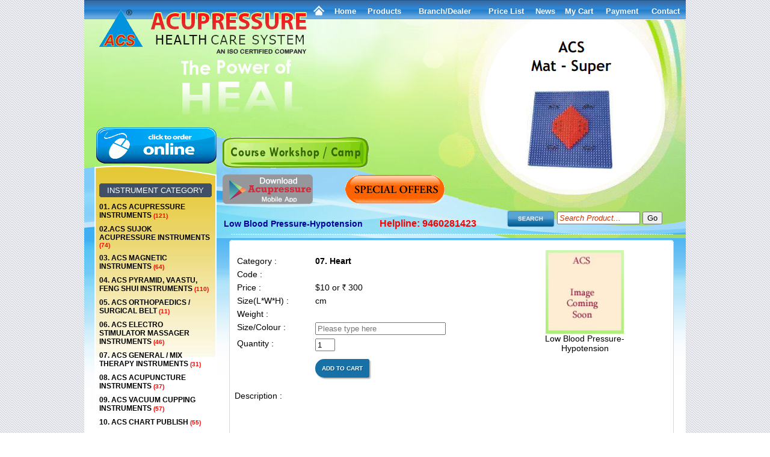

--- FILE ---
content_type: text/html
request_url: https://acupressureindia.com/productdetail.asp?productid=830
body_size: 23669
content:

 <link rel="stylesheet" type="text/css" href="http://cdn.webrupee.com/font">
<HTML>
	<HEAD>
	<TITLE> Low Blood Pressure-Hypotension </TITLE>
	<link rel="shortcut icon" href="images/ACS_logo.png" type="image/x-icon" />
	<META HTTP-EQUIV="Content-Type" CONTENT="text/html; charset=iso-8859-1">
	<link rel="shortcut icon" href="images/ACS_logo.png" type="image/x-icon" />
	<meta name="title" content="Low Blood Pressure-Hypotension ">
	<meta name="description" content="Low Blood Pressure-Hypotension ">
	<meta name="keywords" content="Low Blood Pressure-Hypotension ">
	<meta name="robots" content="index, follow">
	<meta http-equiv="Content-Type" content="text/html; charset=utf-8">
	<meta name="language" content="English">
	<meta name="Distribution" content="Global">
	<meta name="copyright" content="Acupressure Healthcare System ? 2010. All Rights Reserved.">
 	<meta name="author" content="Abhishek K Sharma"/>
	<style>
		a.back-to-top {
			display: none;
			width: 80px;
			height: 20px;
			position: fixed;
			z-index: 999;
			right: 20px;
			bottom: 20px;
			background: #27AE61;
			font-family:Arial, Helvetica, sans-serif;
			font-size:12px;
			padding:10px;

			color:white;
			font-weight:bold;
		}
		a.top_menu:link {color:#ffffff; font-size:13px;}
		a.top_menu:visited {color:#ffffff;font-size:13px;}
		a.top_menu:hover {color:ffffff;font-size:13px;}

	</style>
	<script src="js/jquery1.js"></script>
	<script type="text/javascript"></script>
	<script type="text/javascript" language="javascript">


	var win=0;
	function showWindow(path,width,height)
	{


		if (win)
		{
			if(!win.closed) win.close();
		}
		strPath=path;
		win=open(strPath,"DPPOPEN" ,"toolbars=no,maximize=no,scrollbars=yes,menubar=no,width="+width+",height="+height+",directories=no,resizable=0,screenX=0,screenY=0,left=180,top=40");
		win.focus();


	}

	function validate(evt) 
	{
		var theEvent = evt || window.event;
		var key = theEvent.keyCode || theEvent.which;
		key = String.fromCharCode( key );
		var regex = /[0-9]|\./;
		if( !regex.test(key) ) 
		{
			theEvent.returnValue = false;
			if(theEvent.preventDefault) theEvent.preventDefault();
		}
	}
	</script>
<!-- close -->
	<link href="acs.css" rel="stylesheet" type="text/css">
	<!--<script src="Scripts/AC_RunActiveContent.js" type="text/javascript"></script>-->
	</HEAD>
<BODY>



	<TABLE WIDTH=1000 BORDER=0 CELLPADDING=0 CELLSPACING=0 align="center">
		<TR>
			<TD background="images/acupressure-health-care-sys.jpg" WIDTH=1000 HEIGHT=32 valign="bottom">
				<table cellpadding="0" cellspacing="0" border="0">
					<tr>
						<td valign="bottom" width="370"><img src="images/header.jpg" width="370" height="26"></td>
						<td width="630">
							<table width="100%" border="0" cellpadding="0" cellspacing="0" align="left">
								<tr>
									<td align="center"><a href="index.asp" class="top_menu"><img src="images/home.png" border="0"></a></td>
									<td align="center"><a href="acs-health.asp" class="top_menu">Home</a></td>
									<!--    <td align="center"><a href="profile.asp" class="top_menu">Profile</a></td>-->
									<td align="center"><a href="product.asp" class="top_menu">Products</a></td>

									<td align="center"><a href="dealer.asp" class="top_menu">Branch/Dealer</a></td>
									<td align="center"><a href="pricelist.asp" class="top_menu">Price List</a></td>
									<td align="center"><a href="news.asp" class="top_menu"><strong>News</strong></a></td>
									<td align="center"><a href="cart.asp" class="top_menu"><strong>My Cart</strong></a></td>
									<td align="center"><a href="directpayment.asp"  class="top_menu">Payment</a></td>
									<td align="center"><a href="contact.asp" class="top_menu">Contact</a></td>
								<tr>
							</table>
						</td>
					</tr>
				</table>
			</TD>
		</TR>
		<TR>
			<TD>
				<TABLE WIDTH=1000 BORDER=0 CELLPADDING=0 CELLSPACING=0>
					<TR>



						<TD valign="top" bgcolor="#FFFFFF">
							<TABLE WIDTH=220 BORDER=0 CELLPADDING=0 CELLSPACING=0>
								

								<TR>
									<TD background="images/health-care_01.jpg"><img src="images/health-care_01.jpg" width=220 height=180 alt=""></TD>
								</TR>
								
<tr>
									<td background="" style="text-align:right;
    background-color: #a9ef75;
"><a href="pricelist.asp" style="cursor:pointer;"><img src="images/orderonline.png" width="200" height="60" alt=""></a></td>
								</tr>
<tr><td background="images/health-care_company.jpg" style="background-repeat:repeat-x;"></td></tr>
			  
								<TR><TD><IMG SRC="images/health-care_02.jpg" WIDTH=220 HEIGHT=27 ALT=""></TD></TR>
								<TR>
									<TD WIDTH=220 bgcolor="#FFFFFF" background="images/health-care_company.jpg" style="background-repeat:repeat-x;" >
										<TABLE WIDTH=220 BORDER=0 CELLPADDING=0 CELLSPACING=0 background="images/health-care_company.jpg" style="background-repeat:repeat-x;">
											<TR>
												<TD valign="top"><IMG SRC="images/health-care_company_profile.jpg" WIDTH=17 ALT=""></TD>
												<TD WIDTH=203 valign="top">
													<TABLE WIDTH=203 BORDER=0 CELLPADDING=0 CELLSPACING=0>
														<TR>
															<TD background="images/health-care_company_pro_01.jpg" WIDTH=203 HEIGHT=264 style="border-left:#FFFFFF solid 2px;border-right:#FFFFFF solid 2px;background-repeat:repeat-x;" valign="top">
																<table width="100%" border="0" cellpadding="3" cellspacing="3">
																	


																	<tr>
																		<td colspan="2">
																			<TABLE WIDTH=187 BORDER=0 CELLPADDING=0 CELLSPACING=0>
																				<TR>
																					<TD><IMG SRC="images/round_01.gif" WIDTH=5 HEIGHT=23 ALT=""></TD>
																					<TD bgcolor="#405066"  WIDTH=177 HEIGHT=23 class="clients" align="center">INSTRUMENT CATEGORY</TD>
																					<TD><IMG SRC="images/round_03.gif" WIDTH=5 HEIGHT=23 ALT=""></TD>
																				</TR>
																			</TABLE>
																		</td>
																	</tr>
  
  <tr>
    <!--<td width="14%" align="right"><img src="images/arrow.gif"></td>-->
    <td  align="left"><a class="left_menu" href="product.asp?catId=1&subCat=1">01. ACS ACUPRESSURE INSTRUMENTS <span style="font-size:10px;color:red">(121)</span></a></td>
  </tr>
   
  <tr>
    <!--<td width="14%" align="right"><img src="images/arrow.gif"></td>-->
    <td  align="left"><a class="left_menu" href="product.asp?catId=1&subCat=5">02.ACS SUJOK ACUPRESSURE INSTRUMENTS <span style="font-size:10px;color:red">(74)</span></a></td>
  </tr>
   
  <tr>
    <!--<td width="14%" align="right"><img src="images/arrow.gif"></td>-->
    <td  align="left"><a class="left_menu" href="product.asp?catId=1&subCat=65">03. ACS MAGNETIC INSTRUMENTS <span style="font-size:10px;color:red">(64)</span></a></td>
  </tr>
   
  <tr>
    <!--<td width="14%" align="right"><img src="images/arrow.gif"></td>-->
    <td  align="left"><a class="left_menu" href="product.asp?catId=1&subCat=2">04. ACS PYRAMID, VAASTU, FENG SHUI INSTRUMENTS	 <span style="font-size:10px;color:red">(110)</span></a></td>
  </tr>
   
  <tr>
    <!--<td width="14%" align="right"><img src="images/arrow.gif"></td>-->
    <td  align="left"><a class="left_menu" href="product.asp?catId=1&subCat=84">05. ACS ORTHOPAEDICS / SURGICAL BELT <span style="font-size:10px;color:red">(11)</span></a></td>
  </tr>
   
  <tr>
    <!--<td width="14%" align="right"><img src="images/arrow.gif"></td>-->
    <td  align="left"><a class="left_menu" href="product.asp?catId=1&subCat=3">06. ACS ELECTRO STIMULATOR MASSAGER INSTRUMENTS	 <span style="font-size:10px;color:red">(46)</span></a></td>
  </tr>
   
  <tr>
    <!--<td width="14%" align="right"><img src="images/arrow.gif"></td>-->
    <td  align="left"><a class="left_menu" href="product.asp?catId=1&subCat=7">07. ACS GENERAL / MIX THERAPY INSTRUMENTS <span style="font-size:10px;color:red">(31)</span></a></td>
  </tr>
   
  <tr>
    <!--<td width="14%" align="right"><img src="images/arrow.gif"></td>-->
    <td  align="left"><a class="left_menu" href="product.asp?catId=1&subCat=18">08. ACS ACUPUNCTURE INSTRUMENTS <span style="font-size:10px;color:red">(37)</span></a></td>
  </tr>
   
  <tr>
    <!--<td width="14%" align="right"><img src="images/arrow.gif"></td>-->
    <td  align="left"><a class="left_menu" href="product.asp?catId=1&subCat=42">09. ACS VACUUM CUPPING INSTRUMENTS <span style="font-size:10px;color:red">(57)</span></a></td>
  </tr>
   
  <tr>
    <!--<td width="14%" align="right"><img src="images/arrow.gif"></td>-->
    <td  align="left"><a class="left_menu" href="product.asp?catId=1&subCat=69">10. ACS CHART PUBLISH <span style="font-size:10px;color:red">(55)</span></a></td>
  </tr>
   
  <tr>
    <!--<td width="14%" align="right"><img src="images/arrow.gif"></td>-->
    <td  align="left"><a class="left_menu" href="product.asp?catId=1&subCat=6">11. ACS BOOKS PUBLISH <span style="font-size:10px;color:red">(52)</span></a></td>
  </tr>
   
  <tr>
    <!--<td width="14%" align="right"><img src="images/arrow.gif"></td>-->
    <td  align="left"><a class="left_menu" href="product.asp?catId=1&subCat=20">12. YOGA & NATUROPATHY INSTRUMENTS <span style="font-size:10px;color:red">(22)</span></a></td>
  </tr>
   
  <tr>
    <!--<td width="14%" align="right"><img src="images/arrow.gif"></td>-->
    <td  align="left"><a class="left_menu" href="product.asp?catId=1&subCat=41">13. OTHER ACUPRESSURE INSTRUMENTS <span style="font-size:10px;color:red">(21)</span></a></td>
  </tr>
   
  <tr>
    <!--<td width="14%" align="right"><img src="images/arrow.gif"></td>-->
    <td  align="left"><a class="left_menu" href="product.asp?catId=1&subCat=43">14. OTHER MAGNETIC INSTRUMENTS <span style="font-size:10px;color:red">(12)</span></a></td>
  </tr>
   
  <tr>
    <!--<td width="14%" align="right"><img src="images/arrow.gif"></td>-->
    <td  align="left"><a class="left_menu" href="product.asp?catId=1&subCat=10">15. OTHER ELECTRO MASSAGER / STIMULATOR <span style="font-size:10px;color:red">(74)</span></a></td>
  </tr>
   
  <tr>
    <!--<td width="14%" align="right"><img src="images/arrow.gif"></td>-->
    <td  align="left"><a class="left_menu" href="product.asp?catId=1&subCat=45">16. OTHER PYRAMID, VAASTU, FENG SHUI, CRYSTAL <span style="font-size:10px;color:red">(14)</span></a></td>
  </tr>
   
  <tr>
    <!--<td width="14%" align="right"><img src="images/arrow.gif"></td>-->
    <td  align="left"><a class="left_menu" href="product.asp?catId=1&subCat=17">17. OTHER GENERAL / MIX THERAPY INSTRUMENTS <span style="font-size:10px;color:red">(18)</span></a></td>
  </tr>
   
  <tr>
    <!--<td width="14%" align="right"><img src="images/arrow.gif"></td>-->
    <td  align="left"><a class="left_menu" href="product.asp?catId=1&subCat=21">18. MOXA - MOXIBUSTION INSTRUMENTS <span style="font-size:10px;color:red">(12)</span></a></td>
  </tr>
   
  <tr>
    <!--<td width="14%" align="right"><img src="images/arrow.gif"></td>-->
    <td  align="left"><a class="left_menu" href="product.asp?catId=1&subCat=94">19. HEALTH ANALYZER	 <span style="font-size:10px;color:red">(0)</span></a></td>
  </tr>
   
  <tr>
    <!--<td width="14%" align="right"><img src="images/arrow.gif"></td>-->
    <td  align="left"><a class="left_menu" href="product.asp?catId=1&subCat=88">22. PHYSIOTHERAPY / CHIROPRACTIC / KINESIO <span style="font-size:10px;color:red">(2)</span></a></td>
  </tr>
   
  <tr>
    <!--<td width="14%" align="right"><img src="images/arrow.gif"></td>-->
    <td  align="left"><a class="left_menu" href="product.asp?catId=1&subCat=93">21. JADE STONE THERAPY INSTRUMENT	 <span style="font-size:10px;color:red">(0)</span></a></td>
  </tr>
   
  <tr>
    <!--<td width="14%" align="right"><img src="images/arrow.gif"></td>-->
    <td  align="left"><a class="left_menu" href="product.asp?catId=1&subCat=89">20. HUMAN ANATOMY MODEL / ACUPUNCTURE BODY DUMMY <span style="font-size:10px;color:red">(11)</span></a></td>
  </tr>
   
  <tr>
    <!--<td width="14%" align="right"><img src="images/arrow.gif"></td>-->
    <td  align="left"><a class="left_menu" href="product.asp?catId=1&subCat=95">23. OTHER ORTHOPAEDICS / SURGICAL BELT	 <span style="font-size:10px;color:red">(0)</span></a></td>
  </tr>
   
  <tr>
    <!--<td width="14%" align="right"><img src="images/arrow.gif"></td>-->
    <td  align="left"><a class="left_menu" href="product.asp?catId=1&subCat=96">24. PERCARE / PCS <span style="font-size:10px;color:red">(0)</span></a></td>
  </tr>
   
  <tr>
    <!--<td width="14%" align="right"><img src="images/arrow.gif"></td>-->
    <td  align="left"><a class="left_menu" href="product.asp?catId=1&subCat=46">25. OTHER COMPANY BOOKS <span style="font-size:10px;color:red">(73)</span></a></td>
  </tr>
   
  <tr>
    <!--<td width="14%" align="right"><img src="images/arrow.gif"></td>-->
    <td  align="left"><a class="left_menu" href="product.asp?catId=1&subCat=57">26. ACUPRESSURE DVD <span style="font-size:10px;color:red">(3)</span></a></td>
  </tr>
   
  <tr>
    <!--<td width="14%" align="right"><img src="images/arrow.gif"></td>-->
    <td  align="left"><a class="left_menu" href="product.asp?catId=1&subCat=91">27. ACS ULTRASONIC MACHINES / PHYSIO PRODUCTS <span style="font-size:10px;color:red">(5)</span></a></td>
  </tr>
   
  <tr>
    <!--<td width="14%" align="right"><img src="images/arrow.gif"></td>-->
    <td  align="left"><a class="left_menu" href="product.asp?catId=1&subCat=97">28. BEAUTY CARE INSTRUMENTS <span style="font-size:10px;color:red">(0)</span></a></td>
  </tr>
   
</table></TD>
	</TR>
	<TR>
		<TD WIDTH=203 valign="top"><table width="100%" border="0" cellpadding="0" cellspacing="0" style="border-bottom:#000000 1px dashed;">
          <tr>
            <td align="center"><TABLE WIDTH=187 BORDER=0 CELLPADDING=0 CELLSPACING=0>
                <TR>
                  <TD><IMG SRC="images/round_01.gif" WIDTH=5 HEIGHT=23 ALT=""></TD>
                  <TD bgcolor="#405066"  WIDTH=177 HEIGHT=23 class="clients" align="center">Latest Products</TD>
                  <TD><IMG SRC="images/round_03.gif" WIDTH=5 HEIGHT=23 ALT=""></TD>
                </TR>
            </TABLE></td>
          </tr>
          <tr>
            <td align="justify" style="padding:5px;" height="180"><table width="100%" cellpadding="0" cellspacing="0" border="0">
                <tr>
                  <td align="center">
                      <script language="JavaScript1.2">

var variableslide=new Array()


variableslide[0]=['images/noimage.jpg', 'productdetail.asp?productid=2819', '']

variableslide[1]=['images/noimage.jpg', 'productdetail.asp?productid=2411', '']

variableslide[2]=['images/noimage.jpg', 'productdetail.asp?productid=37', '']

variableslide[3]=['images/noimage.jpg', 'productdetail.asp?productid=41', '']

variableslide[4]=['images/noimage.jpg', 'productdetail.asp?productid=51', '']

variableslide[5]=['images/noimage.jpg', 'productdetail.asp?productid=95', '']

variableslide[6]=['images/noimage.jpg', 'productdetail.asp?productid=2444', '']

variableslide[7]=['images/noimage.jpg', 'productdetail.asp?productid=311', '']

variableslide[8]=['images/noimage.jpg', 'productdetail.asp?productid=533', '']

variableslide[9]=['images/noimage.jpg', 'productdetail.asp?productid=525', '']

var slidewidth='180px' //set to width of LARGEST image in your slideshow
var slideheight='120px' //set to height of LARGEST iamge in your slideshow, plus any text description
var slidebgcolor='#F3F3F3'

var slidedelay=3000


var ie=document.all
var dom=document.getElementById

for (i=0;i<variableslide.length;i++){
var cacheimage=new Image()
cacheimage.src=variableslide[i][0]
}

var currentslide=0

function rotateimages(){
contentcontainer='<center>'
if (variableslide[currentslide][1]!="")
contentcontainer+='<a href="'+variableslide[currentslide][1]+'">'
contentcontainer+='<img src="'+variableslide[currentslide][0]+'" width=180 border="0" vspace="3">'
if (variableslide[currentslide][1]!="")
contentcontainer+='</a>'
contentcontainer+='</center>'
if (variableslide[currentslide][2]!="")
contentcontainer+=variableslide[currentslide][2]

if (document.layers){
crossrotateobj.document.write(contentcontainer)
crossrotateobj.document.close()
}
else if (ie||dom)
crossrotateobj.innerHTML=contentcontainer
if (currentslide==variableslide.length-1) currentslide=0
else currentslide++
setTimeout("rotateimages()",slidedelay)
}

if (ie||dom)
document.write('<div id="slidedom" style="width:'+slidewidth+';height:'+slideheight+'; background-color:'+slidebgcolor+'"></div>')

function start_slider(){
crossrotateobj=dom? document.getElementById("slidedom") : ie? document.all.slidedom : document.slidensmain.document.slidenssub
if (document.layers)
document.slidensmain.visibility="show"
rotateimages()
}

if (ie||dom)
start_slider()
else if (document.layers)
window.onload=start_slider

          </script>
                      
                  </td>
                </tr>
            </table></td>
          </tr>
        </table></TD>
	</TR>
</TABLE>
<br>
<br>
<br>

<table width="100%" border="0">
  <!--<tr>
    <td><a href="members.asp"><img src="images/members.png" border="0"></a></td>
  </tr>-->
  <tr>
    <td><img src="images/callicon.png" border="0"></td>
  </tr>
  <tr>
    <td><a href="productcatalog.pdf" target="_blank"><img src="images/Downloadicon.png" border="0"></a></td>
  </tr>
</table>	


<table width="100%" border="0" cellpadding="2" cellspacing="2">
  <tr>
    <td><a href="acs-health.asp" class="sidemanu" target"_blank"><img src="images/acsnavigation.png" border="0"></a></td>
  </tr>
  <tr>
    <td><a href="tnt.asp" class="sidemanu" target"_blank"><img src="images/artinavigation.png" border="0"></a></td>
  </tr>
  <tr>
    <td><a href="tre-treatment.asp" class="sidemanu" target"_blank"><img src="images/trenavigation.png" border="0"></a></td>
  </tr>
  <tr>
    <td><a href="mailto:info@acupressureindia.com" class="sidemanu" target"_blank"><img src="images/email-us.png" border="0"></a></td>
  </tr>
  
  
  <!--<tr>
    <td><a href="ssms.asp" class="sidemanu"><img src="images/sendsms.png" border="0"></a></td>
  </tr>-->
  <tr>
            <td>
            <table width="100%" border="0" cellspacing="2" cellpadding="2">
  <tr>
    <td><TABLE WIDTH="100%" BORDER=0 CELLPADDING=0 CELLSPACING=0>
	<TR>
		<TD>
			<IMG SRC="images/round_01.gif" WIDTH=5 HEIGHT=23 ALT=""></TD>
		<TD bgcolor="#405066" width="100%" HEIGHT=23 class="clients" align="center">Comments</TD>
		<TD>
			<IMG SRC="images/round_03.gif" WIDTH=5 HEIGHT=23 ALT=""></TD>
	</TR>
</TABLE></td>
  </tr>
  <tr>
            <td class="content" align="left" valign="top" height="200px;" >
			 <script src="js/jquery.js" type="text/javascript"></script>
             <script src="js/jquery_003.js" type="text/javascript"></script>
             <script type="text/javascript"> 
              var j = jQuery.noConflict();
        	j(document).ready( function()	{ j('#news').innerfade({ animationtype: 'fade', speed: 1550, timeout: 3500, type: 'random', containerheight: '1em' });
                 j('#portfolio').innerfade({ speed: 'slow', timeout: 4000, type: 'sequence', containerheight: '300px' }); 
               	j('.fade').innerfade({ speed: 'slow', timeout: 1000, type: 'sequence', containerheight: '300px' }); } ); 
             </script>
			
		<ul class="innerfade"  id="news" style="margin-top:-10px;margin-left:-35px;list-style-type:none;">

<li  style="width:180px;float:left;margin:0px;"><p>Wanted Dealer / Distributor for unrepesented area *District<br><span style="float:right"><b>- ACS </b></span></p></li>

<li style="width:180px;float:left;margin:0px;"><p>My physical therapist recommended acupressure tools so i bought them. i absolutely love them. i use them every day and sometimes twice a day.<br><span style="float:right"><b>- Arjun Sing</b></span></p></li>

<li style="width:180px;float:left;margin:0px;"><p>So far I really like using this product to relieve neck tension and headaches after a long work day hunched over a computer.<br><span style="float:right"><b>- Deepa</b></span></p></li>

</ul>
</td>
          </tr>
</table>

            </td>
            </tr>
</table>




		</TD>
	</TR>
</TABLE>				</TD>
              </TR>
            </TABLE></TD>
            <TD valign="top"><TABLE WIDTH=780 BORDER=0 CELLPADDING=0 CELLSPACING=0>
              
			  <TR>
               <TD width="402" height="313" background="images/megnetic-product-india_01.jpg" style="width:402px;height:313px;padding-top:5px;">
				
			   <a href="tnt-news.asp" target="_blank"><img src="images/workshop-1.gif"  style="margin-left:10px; margin-top:190px;"/></a><br>

			   <a href="https://play.google.com/store/apps/details?id=com.app.accupressureindianew"> <img src="images/playstore.png" height="50" style="margin-left:10px;"/></a>			   
			   <a href="discount.asp"><img src="images/special.gif" height="50" style="margin-top:10px;margin-left:50px"></a> 
			   	<!--<h2 style="color:red; font-size:18px;margin-left:0px; ">Helpline No : +91-94141-32852 </h2> -->
			   </TD>
                <TD WIDTH=378 HEIGHT=313 ><img src="images/acs.gif" border="0" height="313" width="378"> <br>
				
				</TD>
              </TR>
              <TR>
                <TD COLSPAN=2 WIDTH=780 bgcolor="#FFFFFF" background="images/health-care_company.jpg" style="background-repeat:repeat-x;">
				
				<TABLE WIDTH=780 BORDER=0 CELLPADDING=0 CELLSPACING=0>
	<TR>
		<TD background="images/health-care_company_about_a.jpg" WIDTH=780 HEIGHT=45>

<table width="100%" border="0" cellspacing="2" cellpadding="2">
  <tr>
   
    
    
       <td width="40%" class="page_header">Low Blood Pressure-Hypotension 
		<span style="color:red;margin:0px; font-size:16px; font-weight:bold;">
		&nbsp; &nbsp; &nbsp;   Helpline: 9460281423  <span>
		
		</td>
        
          
    
    
    
    
    
    <td width="25%"><form name="srcprdct" method="post" action="productsearch.asp" onkeyup="return chksrc(this)" >	
	<img src="images/search-button.png" width="80" align="absmiddle">
      
      <input name="keyword" type="text" id="keyword"  size="15" style="color:#CC3300; font-style:italic;" value="Search Product..." onFocus="if(this.value=='Search Product...'){ this.value='';this.style.fontStyle='normal';this.style.color='#000000';}" onBlur="if(this.value==''){ this.style.fontStyle='italic';this.style.color='#CCCCCC';this.value='Search Product...';}">
	<input type="hidden" value="Search" name="search">
	<input type="submit" value="Go" name="go">
	</form></td>
  </tr>
</table>


		
		</TD>
	</TR>
	<TR>
		<TD WIDTH=780 HEIGHT=338 background="images/health-care_company.jpg" valign="top" style="background-repeat:repeat-x;" bgcolor="#FFFFFF">	
<table width="95%" align="center" border="0">
         <tr>
            <td valign="top">

			<TABLE WIDTH=739 BORDER=0 CELLPADDING=0 CELLSPACING=0>
	<TR>
		<TD>
			<IMG SRC="images/ACS-midbck_01.gif" WIDTH=739 HEIGHT=9 ALT=""></TD>
	</TR>
	<TR>
		<TD WIDTH=739 HEIGHT=710 valign="top" style="border-left:#AFE7F9 1px solid;border-right:#AFE7F9 1px solid; background-image:url(images/ACS-midbck_03.gif); background-position:bottom; background-repeat:no-repeat; padding:5px;" bgcolor="#FFFFFF"> 
		<table width="95%" border="0">
		
  <tr>
  <td width="70%" valign="top">
	
	<form name="productform" action="cart.asp" method="post">
	<table width="100%" border="0" cellspacing="2" cellpadding="2">
    <tr>
	<td width="27%"></td>
	<td width="73%"></td>
	</tr>
	<tr>
	<td valign="top">Category :</td>
    
	<td valign="top"><strong>07. Heart </strong>	</td>
    
	</tr>
    <tr>
	<td valign="top">Code :</td>
	<td valign="top"> 	</td>
	</tr>
	 
	<tr>
	<td valign="top">Price :</td>
	<td valign="top">$10	or  <img src="images/Rupee_symbol.svg.png" height="10"/>   300</td>
	</tr>
	<tr>
                     <td valign="top">Size(L*W*H) :</td>
					 <td valign="top">  cm  </td>
                    </tr>
					 <tr>
                      <td valign="top">Weight :</td>
					  <td valign="top"></td>
                    </tr>
                    <tr>
	  <td valign="top">Size/Colour :</td>
	  <td valign="top"><input type="text" name="size" size="25" maxlength="30" placeholder="Please type here"></td>
	  </tr>
	<tr>
	  <td valign="top">Quantity :</td>
	  <td valign="top"><input name="intQuant" type="text" value="1" size="2" maxlength="4"> 
	  <input type="hidden" name="productid" value="830"></td>
	  </tr>
	<tr>
	  <td valign="top">&nbsp;</td>
	  <td valign="top"><input type="submit" style="margin-top: 2%;
    cursor: pointer;
    position: relative;
    padding: 8px 9px;
    text-transform: uppercase;
    background: rgb(23, 112, 166);
    color: white !important;
    font-size: 10px;
    font-weight: 700;
    border: 2px solid rgb(23, 112, 166) !important;
    font-family: 'Source Sans Pro', sans-serif;" value="Add to Cart" id="submit" style="cursor:pointer;" name="submit1" class="button_example"></td>
	  </tr>
	</table>
	</form>	</td>
    <td width="30%" valign="top" align="center">
	
	
	<img src="images/noimage.jpg" width="130" border="0" alt="Low Blood Pressure-Hypotension "/><br>
      Low Blood Pressure-Hypotension </td>
  </tr>
  <tr>
	<td colspan="2"><div align="justify">Description :  </div><br>
<div>
<table width="100%" border="0" cellpadding="3" cellspacing="3">
	<tr>		
   </tr>
</table>
</div>
	</td>
	</tr>
  </table>
		  	</TD>
	</TR>
	<TR>
		<TD>
			<IMG SRC="images/ACS-midbck_04.gif" WIDTH=739 HEIGHT=5 ALT=""></TD>
	</TR>
	<tr>
		<td style="background-color:#33CCCC; padding:05p;"><strong><h3 style="margin:5px">Featured Categories</h3></strong></td>
	</tr>
	<tr>
	<td>
	
		<table width="100%" border="0">
			<tr>
			
				<td  align="left"><a class="left_menu" href="product.asp?catId=1&subCat=1">01. ACS ACUPRESSURE INSTRUMENTS</a></td>
				
			
				<td  align="left"><a class="left_menu" href="product.asp?catId=1&subCat=5">02.ACS SUJOK ACUPRESSURE INSTRUMENTS</a></td>
				
			</tr><tr>
				<td  align="left"><a class="left_menu" href="product.asp?catId=1&subCat=65">03. ACS MAGNETIC INSTRUMENTS</a></td>
				
			
				<td  align="left"><a class="left_menu" href="product.asp?catId=1&subCat=2">04. ACS PYRAMID, VAASTU, FENG SHUI INSTRUMENTS	</a></td>
				
			</tr><tr>
				<td  align="left"><a class="left_menu" href="product.asp?catId=1&subCat=84">05. ACS ORTHOPAEDICS / SURGICAL BELT</a></td>
				
			
				<td  align="left"><a class="left_menu" href="product.asp?catId=1&subCat=3">06. ACS ELECTRO STIMULATOR MASSAGER INSTRUMENTS	</a></td>
				
			</tr><tr>
				<td  align="left"><a class="left_menu" href="product.asp?catId=1&subCat=7">07. ACS GENERAL / MIX THERAPY INSTRUMENTS</a></td>
				
			
				<td  align="left"><a class="left_menu" href="product.asp?catId=1&subCat=18">08. ACS ACUPUNCTURE INSTRUMENTS</a></td>
				
			</tr><tr>
				<td  align="left"><a class="left_menu" href="product.asp?catId=1&subCat=42">09. ACS VACUUM CUPPING INSTRUMENTS</a></td>
				
			
				<td  align="left"><a class="left_menu" href="product.asp?catId=1&subCat=69">10. ACS CHART PUBLISH</a></td>
				
			</tr><tr>
				<td  align="left"><a class="left_menu" href="product.asp?catId=1&subCat=6">11. ACS BOOKS PUBLISH</a></td>
				
			
				<td  align="left"><a class="left_menu" href="product.asp?catId=1&subCat=20">12. YOGA & NATUROPATHY INSTRUMENTS</a></td>
				
			</tr><tr>
				<td  align="left"><a class="left_menu" href="product.asp?catId=1&subCat=41">13. OTHER ACUPRESSURE INSTRUMENTS</a></td>
				
			
				<td  align="left"><a class="left_menu" href="product.asp?catId=1&subCat=43">14. OTHER MAGNETIC INSTRUMENTS</a></td>
				
			</tr><tr>
				<td  align="left"><a class="left_menu" href="product.asp?catId=1&subCat=10">15. OTHER ELECTRO MASSAGER / STIMULATOR</a></td>
				
			
				<td  align="left"><a class="left_menu" href="product.asp?catId=1&subCat=45">16. OTHER PYRAMID, VAASTU, FENG SHUI, CRYSTAL</a></td>
				
			</tr><tr>
				<td  align="left"><a class="left_menu" href="product.asp?catId=1&subCat=17">17. OTHER GENERAL / MIX THERAPY INSTRUMENTS</a></td>
				
			
				<td  align="left"><a class="left_menu" href="product.asp?catId=1&subCat=21">18. MOXA - MOXIBUSTION INSTRUMENTS</a></td>
				
			</tr><tr>
				<td  align="left"><a class="left_menu" href="product.asp?catId=1&subCat=94">19. HEALTH ANALYZER	</a></td>
				
			
				<td  align="left"><a class="left_menu" href="product.asp?catId=1&subCat=88">22. PHYSIOTHERAPY / CHIROPRACTIC / KINESIO</a></td>
				
			</tr><tr>
				<td  align="left"><a class="left_menu" href="product.asp?catId=1&subCat=93">21. JADE STONE THERAPY INSTRUMENT	</a></td>
				
			
				<td  align="left"><a class="left_menu" href="product.asp?catId=1&subCat=89">20. HUMAN ANATOMY MODEL / ACUPUNCTURE BODY DUMMY</a></td>
				
			</tr><tr>
				<td  align="left"><a class="left_menu" href="product.asp?catId=1&subCat=95">23. OTHER ORTHOPAEDICS / SURGICAL BELT	</a></td>
				
			
				<td  align="left"><a class="left_menu" href="product.asp?catId=1&subCat=96">24. PERCARE / PCS</a></td>
				
			</tr><tr>
				<td  align="left"><a class="left_menu" href="product.asp?catId=1&subCat=46">25. OTHER COMPANY BOOKS</a></td>
				
			
				<td  align="left"><a class="left_menu" href="product.asp?catId=1&subCat=57">26. ACUPRESSURE DVD</a></td>
				
			</tr><tr>
				<td  align="left"><a class="left_menu" href="product.asp?catId=1&subCat=91">27. ACS ULTRASONIC MACHINES / PHYSIO PRODUCTS</a></td>
				
			
				<td  align="left"><a class="left_menu" href="product.asp?catId=1&subCat=97">28. BEAUTY CARE INSTRUMENTS</a></td>
				
			</tr><tr>
  
			</tr>
			
			
		</table>
	</td>
	</tr>
</TABLE>
			</td>
          </tr>
        </table>		
		</TD>
	</TR>
</TABLE>
	
				</TD>
              </TR>
            </TABLE></TD>
          </TR>
        </TABLE></TD>
	</TR>
    </TR> <tr><td bgcolor="#FFFFFF"><TABLE BORDER=0 CELLPADDING=0 CELLSPACING=0 width="100%" height="120px">
		<TR>
		<TD valign="top" bgcolor="#FFFFFF" height="120px">
<marquee onMouseOver="this.stop();" onMouseOut="this.start();"  style="height:120px; width:1000px;">

	
<a class="left_menu" href="productdetail.asp?productid=2823"><img height="100" src="images/noimage.jpg" border="0" alt="ACS Acupressure Mini Roll 2 in 1 - With Finger Massager " title="ACS Acupressure Mini Roll 2 in 1 - With Finger Massager "  style="border:#000000 2px double;"/></a>

	
<a class="left_menu" href="productdetail.asp?productid=2820"><img height="100" src="images/noimage.jpg" border="0" alt="ACS Acupressure Kit (Set of 10) - 10 In 1 " title="ACS Acupressure Kit (Set of 10) - 10 In 1 "  style="border:#000000 2px double;"/></a>

	
<a class="left_menu" href="productdetail.asp?productid=2819"><img height="100" src="images/noimage.jpg" border="0" alt="ACS Acupressure Wonder Roll Single- Pyramidal " title="ACS Acupressure Wonder Roll Single- Pyramidal "  style="border:#000000 2px double;"/></a>

	
<a class="left_menu" href="productdetail.asp?productid=2465"><img height="100" src="images/noimage.jpg" border="0" alt="ACS Acupressure Magnetic Mat With Spring  -Twist K-Star " title="ACS Acupressure Magnetic Mat With Spring  -Twist K-Star "  style="border:#000000 2px double;"/></a>

	
<a class="left_menu" href="productdetail.asp?productid=635"><img height="100" src="images/noimage.jpg" border="0" alt="ACS Acupressure Twister - Slim & Soft With Magnet " title="ACS Acupressure Twister - Slim & Soft With Magnet "  style="border:#000000 2px double;"/></a>

	
<a class="left_menu" href="productdetail.asp?productid=386"><img height="100" src="images/noimage.jpg" border="0" alt="ACS Acupressure Jimmy Energy - Magnetic " title="ACS Acupressure Jimmy Energy - Magnetic "  style="border:#000000 2px double;"/></a>

	
<a class="left_menu" href="productdetail.asp?productid=347"><img height="100" src="images/noimage.jpg" border="0" alt="ACS Acupressure Roll Handle - Medium " title="ACS Acupressure Roll Handle - Medium "  style="border:#000000 2px double;"/></a>

	
<a class="left_menu" href="productdetail.asp?productid=234"><img height="100" src="images/noimage.jpg" border="0" alt="ACS Acupressure Face Roller - Magnetic " title="ACS Acupressure Face Roller - Magnetic "  style="border:#000000 2px double;"/></a>

	
<a class="left_menu" href="productdetail.asp?productid=50"><img height="100" src="images/noimage.jpg" border="0" alt="ACS Acupressure Twister - Gym Stand DISC " title="ACS Acupressure Twister - Gym Stand DISC "  style="border:#000000 2px double;"/></a>

	
<a class="left_menu" href="productdetail.asp?productid=48"><img height="100" src="images/noimage.jpg" border="0" alt="ACS Acupressure Magnetic Foot Massager - Magic " title="ACS Acupressure Magnetic Foot Massager - Magic "  style="border:#000000 2px double;"/></a>

	
<a class="left_menu" href="productdetail.asp?productid=46"><img height="100" src="images/noimage.jpg" border="0" alt="ACS Acupressure Magnetic Foot Massager - Pointed / Soft " title="ACS Acupressure Magnetic Foot Massager - Pointed / Soft "  style="border:#000000 2px double;"/></a>

	
<a class="left_menu" href="productdetail.asp?productid=44"><img height="100" src="images/noimage.jpg" border="0" alt="ACS Acupressure Car Seat " title="ACS Acupressure Car Seat "  style="border:#000000 2px double;"/></a>

	
<a class="left_menu" href="productdetail.asp?productid=41"><img height="100" src="images/noimage.jpg" border="0" alt="ACS Acupressure Twister - Body Weight Reducer Disc " title="ACS Acupressure Twister - Body Weight Reducer Disc "  style="border:#000000 2px double;"/></a>

	
<a class="left_menu" href="productdetail.asp?productid=29"><img height="100" src="images/noimage.jpg" border="0" alt="ACS Acupressure  Wonder Roll - Pyramidal " title="ACS Acupressure  Wonder Roll - Pyramidal "  style="border:#000000 2px double;"/></a>

	
<a class="left_menu" href="productdetail.asp?productid=25"><img height="100" src="images/noimage.jpg" border="0" alt="ACS Acupressure Mat IV - 2000 Best " title="ACS Acupressure Mat IV - 2000 Best "  style="border:#000000 2px double;"/></a>

	
<a class="left_menu" href="productdetail.asp?productid=19"><img height="100" src="images/noimage.jpg" border="0" alt="ACS Acupressure Foot Roller-VII Cut  Plastic " title="ACS Acupressure Foot Roller-VII Cut  Plastic "  style="border:#000000 2px double;"/></a>

	
<a class="left_menu" href="productdetail.asp?productid=18"><img height="100" src="images/noimage.jpg" border="0" alt="ACS Acupressure Mat-VII - 26 Magnet " title="ACS Acupressure Mat-VII - 26 Magnet "  style="border:#000000 2px double;"/></a>

	
<a class="left_menu" href="productdetail.asp?productid=13"><img height="100" src="images/noimage.jpg" border="0" alt="ACS Acupressure Mat III - General " title="ACS Acupressure Mat III - General "  style="border:#000000 2px double;"/></a>

	
<a class="left_menu" href="productdetail.asp?productid=2873"><img height="100" src="images/noimage.jpg" border="0" alt="ACS Pyramid Set Without Copper- Economy Size 9'' " title="ACS Pyramid Set Without Copper- Economy Size 9'' "  style="border:#000000 2px double;"/></a>

	
<a class="left_menu" href="productdetail.asp?productid=2872"><img height="100" src="images/noimage.jpg" border="0" alt="ACS Pyramid Set White Max- Economy Size 9'' " title="ACS Pyramid Set White Max- Economy Size 9'' "  style="border:#000000 2px double;"/></a>

	
<a class="left_menu" href="productdetail.asp?productid=2871"><img height="100" src="images/noimage.jpg" border="0" alt="ACS Pyramid Plate With Copper- Economy Size 9'' " title="ACS Pyramid Plate With Copper- Economy Size 9'' "  style="border:#000000 2px double;"/></a>

	
<a class="left_menu" href="productdetail.asp?productid=2869"><img height="100" src="images/noimage.jpg" border="0" alt="ACS Pyramid Top- Economy Size 9'' " title="ACS Pyramid Top- Economy Size 9'' "  style="border:#000000 2px double;"/></a>

	
<a class="left_menu" href="productdetail.asp?productid=2070"><img height="100" src="images/noimage.jpg" border="0" alt="ACS Seven Chakra Pyramid - Set of  7 Colour " title="ACS Seven Chakra Pyramid - Set of  7 Colour "  style="border:#000000 2px double;"/></a>

	
<a class="left_menu" href="productdetail.asp?productid=515"><img height="100" src="images/noimage.jpg" border="0" alt="ACS Energy Manglam  - Surya " title="ACS Energy Manglam  - Surya "  style="border:#000000 2px double;"/></a>

	
<a class="left_menu" href="productdetail.asp?productid=483"><img height="100" src="images/noimage.jpg" border="0" alt="ACS Tri Energy Yantra -  8" Small " title="ACS Tri Energy Yantra -  8" Small "  style="border:#000000 2px double;"/></a>

	
<a class="left_menu" href="productdetail.asp?productid=84"><img height="100" src="images/noimage.jpg" border="0" alt="ACS Shubham Om-Size 9''x9'' " title="ACS Shubham Om-Size 9''x9'' "  style="border:#000000 2px double;"/></a>

	
<a class="left_menu" href="productdetail.asp?productid=76"><img height="100" src="images/noimage.jpg" border="0" alt="ACS Pyramid Top Best - Size 9'' " title="ACS Pyramid Top Best - Size 9'' "  style="border:#000000 2px double;"/></a>

	
<a class="left_menu" href="productdetail.asp?productid=69"><img height="100" src="images/noimage.jpg" border="0" alt="ACS Wish Pyramid - Reiki Pyramid " title="ACS Wish Pyramid - Reiki Pyramid "  style="border:#000000 2px double;"/></a>

	
<a class="left_menu" href="productdetail.asp?productid=51"><img height="100" src="images/noimage.jpg" border="0" alt="ACS Pyramid Set - White Max Best - 9'' " title="ACS Pyramid Set - White Max Best - 9'' "  style="border:#000000 2px double;"/></a>

	
<a class="left_menu" href="productdetail.asp?productid=2879"><img height="100" src="images/noimage.jpg" border="0" alt="ACS Kansya  Thali Foot Massager " title="ACS Kansya  Thali Foot Massager "  style="border:#000000 2px double;"/></a>

	
<a class="left_menu" href="productdetail.asp?productid=2458"><img height="100" src="images/noimage.jpg" border="0" alt="ACS Acupressure Stimulator TENS -10 Channel (KOL) " title="ACS Acupressure Stimulator TENS -10 Channel (KOL) "  style="border:#000000 2px double;"/></a>

	
<a class="left_menu" href="productdetail.asp?productid=533"><img height="100" src="images/noimage.jpg" border="0" alt="ACS Health Protection - Foot Massager " title="ACS Health Protection - Foot Massager "  style="border:#000000 2px double;"/></a>

	
<a class="left_menu" href="productdetail.asp?productid=524"><img height="100" src="images/noimage.jpg" border="0" alt="ACS Walker Soft Pad - Chi Excersier " title="ACS Walker Soft Pad - Chi Excersier "  style="border:#000000 2px double;"/></a>

	
<a class="left_menu" href="productdetail.asp?productid=311"><img height="100" src="images/noimage.jpg" border="0" alt="ACS Oxygen & Blood Circulation Machine - Super " title="ACS Oxygen & Blood Circulation Machine - Super "  style="border:#000000 2px double;"/></a>

	
<a class="left_menu" href="productdetail.asp?productid=113"><img height="100" src="images/noimage.jpg" border="0" alt="ACS Oxygen & Blood Circulation Machine - Deluxe " title="ACS Oxygen & Blood Circulation Machine - Deluxe "  style="border:#000000 2px double;"/></a>

	
<a class="left_menu" href="productdetail.asp?productid=95"><img height="100" src="images/noimage.jpg" border="0" alt="ACS Multi Massager - B 13 attachment " title="ACS Multi Massager - B 13 attachment "  style="border:#000000 2px double;"/></a>

	
<a class="left_menu" href="productdetail.asp?productid=2737"><img height="100" src="images/noimage.jpg" border="0" alt="ACS Sujok Mini Roller 2 in1 " title="ACS Sujok Mini Roller 2 in1 "  style="border:#000000 2px double;"/></a>

	
<a class="left_menu" href="productdetail.asp?productid=736"><img height="100" src="images/noimage.jpg" border="0" alt="ACS Sujok Jimmy Magnetic - Powerfull " title="ACS Sujok Jimmy Magnetic - Powerfull "  style="border:#000000 2px double;"/></a>

	
<a class="left_menu" href="productdetail.asp?productid=2652"><img height="100" src="images/noimage.jpg" border="0" alt="ACS Ear Acupuncture -Auricology -Dr.Dinesh & Amit Gupta Book -Hindi " title="ACS Ear Acupuncture -Auricology -Dr.Dinesh & Amit Gupta Book -Hindi "  style="border:#000000 2px double;"/></a>

	
<a class="left_menu" href="productdetail.asp?productid=2541"><img height="100" src="images/noimage.jpg" border="0" alt="ACS Sujok Therapy Basic-I Dr.Dinesh Choudhary Book -English " title="ACS Sujok Therapy Basic-I Dr.Dinesh Choudhary Book -English "  style="border:#000000 2px double;"/></a>

	
<a class="left_menu" href="productdetail.asp?productid=2479"><img height="100" src="images/noimage.jpg" border="0" alt="ACS Acupuncture Meridian Acu Point-Dr.Dinesh& G.Mani Book- English " title="ACS Acupuncture Meridian Acu Point-Dr.Dinesh& G.Mani Book- English "  style="border:#000000 2px double;"/></a>

	
<a class="left_menu" href="productdetail.asp?productid=2457"><img height="100" src="images/noimage.jpg" border="0" alt="ACS Cupping (Hijama/Vacuum )Therapy -Dr.Dinesh Choudhary Book -English" title="ACS Cupping (Hijama/Vacuum )Therapy -Dr.Dinesh Choudhary Book -English"  style="border:#000000 2px double;"/></a>

	
<a class="left_menu" href="productdetail.asp?productid=2445"><img height="100" src="images/noimage.jpg" border="0" alt="ACS Atlas of Acupuncture Hand Book " title="ACS Atlas of Acupuncture Hand Book "  style="border:#000000 2px double;"/></a>

	
<a class="left_menu" href="productdetail.asp?productid=2444"><img height="100" src="images/noimage.jpg" border="0" alt="ACS Acupressure Meridianology Level II Book- Hindi " title="ACS Acupressure Meridianology Level II Book- Hindi "  style="border:#000000 2px double;"/></a>

	
<a class="left_menu" href="productdetail.asp?productid=2301"><img height="100" src="images/noimage.jpg" border="0" alt="ACS Acupressure Foot Reflexology Book -English " title="ACS Acupressure Foot Reflexology Book -English "  style="border:#000000 2px double;"/></a>

	
<a class="left_menu" href="productdetail.asp?productid=2860"><img height="100" src="images/noimage.jpg" border="0" alt="Acupressure massage bed- metal (Triple Fold) " title="Acupressure massage bed- metal (Triple Fold) "  style="border:#000000 2px double;"/></a>

	
<a class="left_menu" href="productdetail.asp?productid=2859"><img height="100" src="images/noimage.jpg" border="0" alt="Acupressure Massage Bed- Metal (double Fold) " title="Acupressure Massage Bed- Metal (double Fold) "  style="border:#000000 2px double;"/></a>

	
<a class="left_menu" href="productdetail.asp?productid=2466"><img height="100" src="images/noimage.jpg" border="0" alt="ACS Acupressure Car Sheet " title="ACS Acupressure Car Sheet "  style="border:#000000 2px double;"/></a>

	
<a class="left_menu" href="productdetail.asp?productid=2451"><img height="100" src="images/noimage.jpg" border="0" alt="ACS Vacuum Fire  Cupping  Set of 12 - Fire Glass " title="ACS Vacuum Fire  Cupping  Set of 12 - Fire Glass "  style="border:#000000 2px double;"/></a>

	
<a class="left_menu" href="productdetail.asp?productid=564"><img height="100" src="images/noimage.jpg" border="0" alt="ACS Vacuum Cupping Set of 12 - Best " title="ACS Vacuum Cupping Set of 12 - Best "  style="border:#000000 2px double;"/></a>

	
<a class="left_menu" href="productdetail.asp?productid=2128"><img height="100" src="images/noimage.jpg" border="0" alt="Acupressure Reflexology  DVD - Set Of 2 " title="Acupressure Reflexology  DVD - Set Of 2 "  style="border:#000000 2px double;"/></a>

	
<a class="left_menu" href="productdetail.asp?productid=155"><img height="100" src="images/noimage.jpg" border="0" alt="ACS Acu Magnetic Bed Sheet - Japan Life " title="ACS Acu Magnetic Bed Sheet - Japan Life "  style="border:#000000 2px double;"/></a>

	
<a class="left_menu" href="productdetail.asp?productid=146"><img height="100" src="images/noimage.jpg" border="0" alt="ACS Magnetic Copper Jug - 1.5 Ltr. " title="ACS Magnetic Copper Jug - 1.5 Ltr. "  style="border:#000000 2px double;"/></a>

	
<a class="left_menu" href="productdetail.asp?productid=141"><img height="100" src="images/noimage.jpg" border="0" alt="ACS High Power Magnet - U Shape  " title="ACS High Power Magnet - U Shape  "  style="border:#000000 2px double;"/></a>

	
<a class="left_menu" href="productdetail.asp?productid=135"><img height="100" src="images/noimage.jpg" border="0" alt="ACS Magnetic Lota Stand " title="ACS Magnetic Lota Stand "  style="border:#000000 2px double;"/></a>

	
<a class="left_menu" href="productdetail.asp?productid=134"><img height="100" src="images/noimage.jpg" border="0" alt="ACS Magnetic Water Glass - Two Pole " title="ACS Magnetic Water Glass - Two Pole "  style="border:#000000 2px double;"/></a>

	
<a class="left_menu" href="productdetail.asp?productid=114"><img height="100" src="images/noimage.jpg" border="0" alt="ACS High Power Magnet - Pyramidal " title="ACS High Power Magnet - Pyramidal "  style="border:#000000 2px double;"/></a>

</marquee>
</td>
</tr>
</table></td></tr>
	<TR>
		<TD background="images/acupressure-health-care-03.jpg" WIDTH=1000 HEIGHT=40 style=" border-left:#ACB9C1 1px solid;border-right:#ACB9C1 1px solid;"><table width="100%" border="0" cellpadding="1" cellspacing="1">
          <tr>
            <td colspan="2" align="center">
				<table width="100%" border="0" cellspacing="0" cellpadding="0">
              		<tr>
                		<td width="55%" align="left">
							<table width="100%" border="0" cellpadding="1" cellspacing="1">
								<tr>
						 
									<td align="center"><a href="acs-health.asp" class="bottom_menu">Home</a></td>
									<td width="0%" align="center">|</td>
									<td align="center"><a href="product.asp" class="bottom_menu">Products</a></td>
									<td width="0%" align="center">|</td>
									<td align="center"><a href="contact.asp" class="bottom_menu">Contact Us</a></td>
									<td width="0%" align="center">|</td>
									<td align="center"><a href="pricelist.asp" class="bottom_menu">Price List</a></td>
									<td width="0%" align="center">|</td>
								
									<td align="center"><a href="gallery.asp" class="bottom_menu">Gallery</a></td>
									<td width="0%" align="center">|</td>
									<td align="center"><a href="news.asp" class="bottom_menu">News</a></td>
									<td width="0%" align="center">|</td>	
									<td align="center"><a href="terms.asp" class="bottom_menu">Terms</a></td>
									<td width="0%" align="center">|</td>
									<td align="center"><a href="policy.asp" class="bottom_menu">Policy</a></td>
									<td width="0%" align="center">|</td>
									<td align="center"><a href="directpayment.asp" class="bottom_menu">Payment Option</a></td>
									<!--<td>
									<a href="javascript://">
									<input type="button" name="SMS" value="SMS" width="70" height="18" border="0"  onclick="showWindow('officesms.asp',600,350)"/></a>
									</td>-->
									<td align="center" style="padding:15px;">
					 
					<a href="http://www.facebook.com/acupressure.india.7"><img src="images/facebook.png" border="0" height="18" /></a>
					<a href="https://twitter.com/AcupressureI"><img src="images/twitter.png" border="0"  height="18"/></a>
					<a href="https://www.linkedin.com/in/acupressure-health-care-system-799233216"><img src="images/linkedin-icon.png" border="0"  height="18"/></a>
					<a href="directpayment.asp"><img src="images/ccavenue.png"  height="14" />
					<img src="images/footer-icon.gif" height="18" border="0"/></a>				</td>
								</tr>
						  </table>
						</td>
					</tr>
					<tr>
                		
              </tr>
            </table></td>
          </tr>
          
          <tr>
            <td width="51%" align="center">Acupressure Health Care System. &copy; All Right Reserved 2003-2026</td>
            
          </tr>
        </table></TD>
	</TR>
</TABLE>
<script src="http://ajax.googleapis.com/ajax/libs/jquery/1.8/jquery.min.js"></script>
<script>
            
		$('body').prepend('<a href="#" class="back-to-top">Back to Top</a>');
		var amountScrolled = 300;

$(window).scroll(function() {
	if ( $(window).scrollTop() > amountScrolled ) {
		$('a.back-to-top').fadeIn('slow');
	} else {
		$('a.back-to-top').fadeOut('slow');
	}
});	
		</script>
		<!-- Global site tag (gtag.js) - Google Analytics -->
<script async src="https://www.googletagmanager.com/gtag/js?id=UA-177994463-1">
</script>
<script>
  window.dataLayer = window.dataLayer || [];
  function gtag(){dataLayer.push(arguments);}
  gtag('js', new Date());

  gtag('config', 'UA-177994463-1');
</script> 

</BODY>
</HTML>

--- FILE ---
content_type: text/css
request_url: https://acupressureindia.com/acs.css
body_size: 1536
content:
/* CSS Document */

body { background:url(images/bck.gif); margin:0px; }
td {  font-family:Verdana, Arial, Helvetica, sans-serif; font-size:14px; }
.top_menu 
{
	font-family:Verdana, Arial, Helvetica, sans-serif;
	font-size:12px;
	font-weight:bold;
	color:#FFFFFF;
	text-decoration:none;
}
.top_menu:link
{
	font-family:Verdana, Arial, Helvetica, sans-serif;
	font-size:12px;
	font-weight:bold;
	color:#FFFFFF;
	text-decoration:none;
}
.top_menu:hover
{
	font-family:Verdana, Arial, Helvetica, sans-serif;
	font-size:12px;
	font-weight:bold;
	color:#FFFFFF;
	text-decoration:none;
}
.bottom_menu
{
	font-family:Verdana, Arial, Helvetica, sans-serif;
	font-size:12px;
	color:#000000;
	text-decoration:none;
}
.bottom_menu:link
{
	font-family:Verdana, Arial, Helvetica, sans-serif;
	font-size:12px;
	color:#000000;
	text-decoration:none;
}
.bottom_menu:hover
{
	font-family:Verdana, Arial, Helvetica, sans-serif;
	font-size:12px;
	color:#000000;
	text-decoration:none;
}
.left_menu
{
	font-family:Verdana, Arial, Helvetica, sans-serif;
	font-size:12px;
	font-weight:bold;
	color:#000000;
	text-decoration:none;
}
.left_menu:link
{
	font-family:Verdana, Arial, Helvetica, sans-serif;
	font-size:12px;
	font-weight:bold;
	color:#000000;
	text-decoration:none;
}
.left_menu:hover
{
	font-family:Verdana, Arial, Helvetica, sans-serif;
	font-size:12px;
	font-weight:bold;
	color:#FF0000;
	text-decoration:none;
}
.cartitem
{
	font-family:Verdana, Arial, Helvetica, sans-serif;
	font-size:12px;
	color:#FF0000;
}

.clients
{
	font-family:Verdana, Arial, Helvetica, sans-serif;
	font-size:13px;
	color:#FFFFFF;
}
.about_acs
{
	font-family:Verdana, Arial, Helvetica, sans-serif;
	font-size:14px;
}
.page_header
{
	font-family: Arial, Helvetica, sans-serif;
	font-size:14px;
	color:#000099;
	padding-left:10px;
	padding-top:5px;
	font-weight:bold;
}
.padding { padding:10px; }
.productname 
{
	font-family:Verdana, Arial, Helvetica, sans-serif;
	font-size:12px;
	color:#339900;
	text-decoration:none;
}

.productname:link
{
	font-family:Verdana, Arial, Helvetica, sans-serif;
	font-size:12px;
	color:#339900;
	text-decoration:none;
}

.productname:hover
{
	font-family:Verdana, Arial, Helvetica, sans-serif;
	font-size:12px;
	color:#339900;
	text-decoration:none;
}
.headinginform
{
	padding:2px;
	color:#FFFFFF;
	font-size:13px;
	font-weight:bold;
	background:#405066;
}
.coursenavigation
{
	font-size:12px;
	color:#006633;
	text-decoration:none;
}
.coursenavigation:link
{
	font-size:12px;
	color:#006633;
	text-decoration:none;
}
.coursenavigation:hover
{
	font-size:12px;
	color:#006633;
	text-decoration:none;
}
.sitebutton1
{
	font-family:Arial, Helvetica, sans-serif;
	font-size:12px;
	background:#405066;
	color:#FFFFFF;
	border:0px;
	padding:3px;
	font-weight:bold;
}

.awardnavigation
{
	font-size:12px;
	color:#000033;
	text-decoration:none;
	font-weight:bold;
}
.awardnavigation:link
{
	font-size:12px;
	color:#000033;
	text-decoration:none;
	font-weight:bold;
}
.awardnavigation:hover
{
	font-size:12px;
	color:#006633;
	font-weight:bold;
	text-decoration:none;
}
.coursesnavigation
{
	font-size:12px;
	color:#000033;
	text-decoration:none;
}
.coursesnavigation:link
{
	font-size:12px;
	color:#000033;
	text-decoration:none;
}
.coursesnavigation:hover{
font-size:12px;
color:#006633;
text-decoration:none;
}
.updateorder {width:110px;height:30px;-webkit-border-radius: 10px;-moz-border-radius: 10px;border-radius: 10px;background:rgba(38,65,130,0.7);-webkit-box-shadow: #B3B3B3 3px 3px 3px;-moz-box-shadow: #B3B3B3 3px 3px 3px; box-shadow: #B3B3B3 3px 3px 3px; color:#FFFFFF;}

.checkout {width:100px;height:30px;-webkit-border-radius: 10px;-moz-border-radius: 10px;border-radius: 10px;background:rgba(38,65,130,0.7);-webkit-box-shadow: #B3B3B3 3px 3px 3px;-moz-box-shadow: #B3B3B3 3px 3px 3px; box-shadow: #B3B3B3 3px 3px 3px; color:#FFFFFF;}

.shopping {width:140px;height:30px;-webkit-border-radius: 10px;-moz-border-radius: 10px;border-radius: 10px;background:rgba(38,65,130,0.7);-webkit-box-shadow: #B3B3B3 3px 3px 3px;-moz-box-shadow: #B3B3B3 3px 3px 3px; box-shadow: #B3B3B3 3px 3px 3px;color:#FFFFFF;}

.empatycart {width:100px;height:30px;-webkit-border-radius: 10px;-moz-border-radius: 10px;border-radius: 10px;background:rgba(38,65,130,0.7);-webkit-box-shadow: #B3B3B3 3px 3px 3px;-moz-box-shadow: #B3B3B3 3px 3px 3px; box-shadow: #B3B3B3 3px 3px 3px;color:#FFFFFF;}




.button_example{
border:1px solid #4b546a;-webkit-box-shadow: #B4B5B5 2px 2px 2px  ;-moz-box-shadow: #B4B5B5 2px 2px 2px ; box-shadow: #B4B5B5 2px 2px 2px  ;-webkit-border-radius: 20px 5px 5px 20px;-moz-border-radius: 20px 5px 5px 20px;border-radius: 20px 5px 5px 20px;font-size:12px;font-family:arial, helvetica, sans-serif; padding: 2px 0px 2px 2px; text-decoration:none; display:inline-block;text-shadow: 1px 1px 0 rgba(0,0,0,0.3);font-weight:bold; color: #FFFFFF;
 background-color: #606C88; background-image: -webkit-gradient(linear, left top, left bottom, from(#606C88), to(#3F4C6B));
 background-image: -webkit-linear-gradient(top, #606C88, #3F4C6B);
 background-image: -moz-linear-gradient(top, #606C88, #3F4C6B);
 background-image: -ms-linear-gradient(top, #606C88, #3F4C6B);
 background-image: -o-linear-gradient(top, #606C88, #3F4C6B);
 background-image: linear-gradient(to bottom, #606C88, #3F4C6B);filter:progid:DXImageTransform.Microsoft.gradient(GradientType=0,startColorstr=#606C88, endColorstr=#3F4C6B);
}

.button_example:hover{
 border:1px solid #4b546a;
 background-color: #4B546A; background-image: -webkit-gradient(linear, left top, left bottom, from(#4B546A), to(#2C354B));
 background-image: -webkit-linear-gradient(top, #4B546A, #2C354B);
 background-image: -moz-linear-gradient(top, #4B546A, #2C354B);
 background-image: -ms-linear-gradient(top, #4B546A, #2C354B);
 background-image: -o-linear-gradient(top, #4B546A, #2C354B);
 background-image: linear-gradient(to bottom, #4B546A, #2C354B);filter:progid:DXImageTransform.Microsoft.gradient(GradientType=0,startColorstr=#4B546A, endColorstr=#2C354B);
}

.cityjodhpur{ font-weight:bold; text-transform:uppercase}

.blink_me {
background:#FFFF66;
color:#FF0000;
    -webkit-animation-name: blinker;
    -webkit-animation-duration: 1s;
    -webkit-animation-timing-function: linear;
    -webkit-animation-iteration-count: infinite;

    -moz-animation-name: blinker;
    -moz-animation-duration: 1s;
    -moz-animation-timing-function: linear;
    -moz-animation-iteration-count: infinite;

    animation-name: blinker;
    animation-duration: 1s;
    animation-timing-function: linear;
    animation-iteration-count: infinite;
}

@-moz-keyframes blinker {  
    0% { opacity: 1.0; }
    50% { opacity: 0.0; }
    100% { opacity: 1.0; }
}

@-webkit-keyframes blinker {  
    0% { opacity: 1.0; }
    50% { opacity: 0.0; }
    100% { opacity: 1.0; }
}

@keyframes blinker {  
    0% { opacity: 1.0; }
    50% { opacity: 0.0; }
    100% { opacity: 1.0; }
}

.my-box { 
    border: 1px solid #666666	; 
    outline:0; 

    width: 280px; 
  } 
  